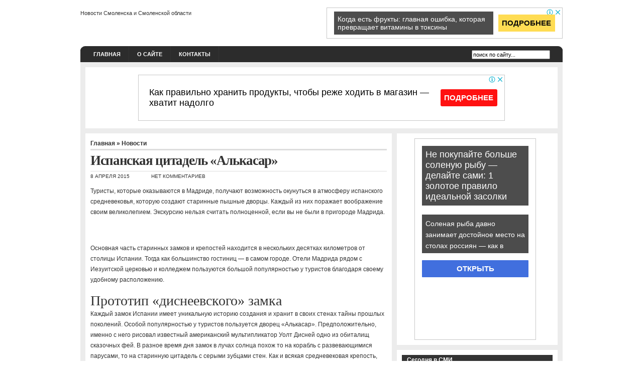

--- FILE ---
content_type: text/html; charset=UTF-8
request_url: https://www.smolyane.com/ispanskaya-citadel-alkasar/
body_size: 14665
content:
<!DOCTYPE html PUBLIC "-//W3C//DTD XHTML 1.0 Transitional//EN" "http://www.w3.org/TR/xhtml1/DTD/xhtml1-transitional.dtd">
<html xmlns="http://www.w3.org/1999/xhtml" lang="ru-RU">

<head profile="http://gmpg.org/xfn/11">
<meta http-equiv="Content-Type" content="text/html; charset=UTF-8" />

<title>Испанская цитадель «Алькасар» | О Смоленске, для смолян</title>

<meta name="generator" content="WordPress 4.9.28" /> <!-- leave this for stats -->

<link rel="stylesheet" href="https://www.smolyane.com/wp-content/themes/arthemia/style.css" type="text/css" media="screen" />
<link rel="alternate" type="application/rss+xml" title="RSS 2.0" href="https://www.smolyane.com/feed/" />
<link rel="alternate" type="text/xml" title="RSS .92" href="https://www.smolyane.com/feed/rss/" />
<link rel="alternate" type="application/atom+xml" title="Atom 0.3" href="https://www.smolyane.com/feed/atom/" />

<link rel="pingback" href="https://www.smolyane.com/xmlrpc.php" />


<link rel="icon" href="https://www.smolyane.com/wp-content/themes/arthemia/images/favicon.ico" />
<link rel="shortcut icon" href="https://www.smolyane.com/wp-content/themes/arthemia/images/favicon.ico" />


<!-- All in One SEO Pack 2.4.5.1 by Michael Torbert of Semper Fi Web Designob_start_detected [-1,-1] -->
<meta name="description"  content="Туристы, которые оказываются в Мадриде, получают возможность окунуться в атмосферу испанского средневековья, которую создают старинные пышные дворцы. Каждый из них поражает воображение своим великолепием. Экскурсию нельзя считать полноценной, если вы не были в пригороде Мадрида. Основная часть старинных замков и" />

<meta name="keywords"  content="Отели Мадрида рядом с Джой Мадрид,Отели Мадрида рядом с Иезуитская церковь и колледж,Новости" />

<!-- /all in one seo pack -->
<link rel='dns-prefetch' href='//s0.wp.com' />
<link rel='dns-prefetch' href='//s.w.org' />
<link rel="alternate" type="application/rss+xml" title="О Смоленске, для смолян &raquo; Лента комментариев к &laquo;Испанская цитадель «Алькасар»&raquo;" href="https://www.smolyane.com/ispanskaya-citadel-alkasar/feed/" />
		<script type="text/javascript">
			window._wpemojiSettings = {"baseUrl":"https:\/\/s.w.org\/images\/core\/emoji\/11\/72x72\/","ext":".png","svgUrl":"https:\/\/s.w.org\/images\/core\/emoji\/11\/svg\/","svgExt":".svg","source":{"concatemoji":"https:\/\/www.smolyane.com\/wp-includes\/js\/wp-emoji-release.min.js?ver=4.9.28"}};
			!function(e,a,t){var n,r,o,i=a.createElement("canvas"),p=i.getContext&&i.getContext("2d");function s(e,t){var a=String.fromCharCode;p.clearRect(0,0,i.width,i.height),p.fillText(a.apply(this,e),0,0);e=i.toDataURL();return p.clearRect(0,0,i.width,i.height),p.fillText(a.apply(this,t),0,0),e===i.toDataURL()}function c(e){var t=a.createElement("script");t.src=e,t.defer=t.type="text/javascript",a.getElementsByTagName("head")[0].appendChild(t)}for(o=Array("flag","emoji"),t.supports={everything:!0,everythingExceptFlag:!0},r=0;r<o.length;r++)t.supports[o[r]]=function(e){if(!p||!p.fillText)return!1;switch(p.textBaseline="top",p.font="600 32px Arial",e){case"flag":return s([55356,56826,55356,56819],[55356,56826,8203,55356,56819])?!1:!s([55356,57332,56128,56423,56128,56418,56128,56421,56128,56430,56128,56423,56128,56447],[55356,57332,8203,56128,56423,8203,56128,56418,8203,56128,56421,8203,56128,56430,8203,56128,56423,8203,56128,56447]);case"emoji":return!s([55358,56760,9792,65039],[55358,56760,8203,9792,65039])}return!1}(o[r]),t.supports.everything=t.supports.everything&&t.supports[o[r]],"flag"!==o[r]&&(t.supports.everythingExceptFlag=t.supports.everythingExceptFlag&&t.supports[o[r]]);t.supports.everythingExceptFlag=t.supports.everythingExceptFlag&&!t.supports.flag,t.DOMReady=!1,t.readyCallback=function(){t.DOMReady=!0},t.supports.everything||(n=function(){t.readyCallback()},a.addEventListener?(a.addEventListener("DOMContentLoaded",n,!1),e.addEventListener("load",n,!1)):(e.attachEvent("onload",n),a.attachEvent("onreadystatechange",function(){"complete"===a.readyState&&t.readyCallback()})),(n=t.source||{}).concatemoji?c(n.concatemoji):n.wpemoji&&n.twemoji&&(c(n.twemoji),c(n.wpemoji)))}(window,document,window._wpemojiSettings);
		</script>
		<style type="text/css">
img.wp-smiley,
img.emoji {
	display: inline !important;
	border: none !important;
	box-shadow: none !important;
	height: 1em !important;
	width: 1em !important;
	margin: 0 .07em !important;
	vertical-align: -0.1em !important;
	background: none !important;
	padding: 0 !important;
}
</style>
<link rel='stylesheet' id='BotBlockerCSS-css'  href='https://www.smolyane.com/wp-content/plugins/botblocker//styles.css?ver=4.9.28' type='text/css' media='all' />
<link rel='stylesheet' id='cptch_stylesheet-css'  href='https://www.smolyane.com/wp-content/plugins/captcha/css/front_end_style.css?ver=4.4.5' type='text/css' media='all' />
<link rel='stylesheet' id='dashicons-css'  href='https://www.smolyane.com/wp-includes/css/dashicons.min.css?ver=4.9.28' type='text/css' media='all' />
<link rel='stylesheet' id='cptch_desktop_style-css'  href='https://www.smolyane.com/wp-content/plugins/captcha/css/desktop_style.css?ver=4.4.5' type='text/css' media='all' />
<link rel='stylesheet' id='jetpack_css-css'  href='https://www.smolyane.com/wp-content/plugins/jetpack/css/jetpack.css?ver=4.0.3' type='text/css' media='all' />
<link rel='https://api.w.org/' href='https://www.smolyane.com/wp-json/' />
<link rel="EditURI" type="application/rsd+xml" title="RSD" href="https://www.smolyane.com/xmlrpc.php?rsd" />
<link rel="wlwmanifest" type="application/wlwmanifest+xml" href="https://www.smolyane.com/wp-includes/wlwmanifest.xml" /> 
<link rel='prev' title='Житель Смоленской области задержан за взятку ГИБДД' href='https://www.smolyane.com/zhitel-smolenskoj-oblasti-zaderzhan-za-vzyatku-gibdd/' />
<link rel='next' title='Пришло время убрать в офисе?' href='https://www.smolyane.com/prishlo-vrjemja-ubrat-v-ofisje/' />
<meta name="generator" content="WordPress 4.9.28" />
<link rel="canonical" href="https://www.smolyane.com/ispanskaya-citadel-alkasar/" />
<link rel='shortlink' href='https://www.smolyane.com/?p=21957' />
<link rel="alternate" type="application/json+oembed" href="https://www.smolyane.com/wp-json/oembed/1.0/embed?url=https%3A%2F%2Fwww.smolyane.com%2Fispanskaya-citadel-alkasar%2F" />
<link rel="alternate" type="text/xml+oembed" href="https://www.smolyane.com/wp-json/oembed/1.0/embed?url=https%3A%2F%2Fwww.smolyane.com%2Fispanskaya-citadel-alkasar%2F&#038;format=xml" />
<style type="text/css" media="screen">

/* Begin Contact Form CSS */
.contactform {
	position: static;
	overflow: hidden;
}

.contactleft {
	width: 25%;
	text-align: right;
	clear: both;
	float: left;
	display: inline;
	padding: 4px;
	margin: 5px 0;
}

.contactright {
	width: 70%;
	text-align: left;
	float: right;
	display: inline;
	padding: 4px;
	margin: 5px 0;
}

.contacterror {
	border: 1px solid #ff0000;
}

.contactsubmit {
}
/* End Contact Form CSS */

	</style>


<!-- Start Of Script Generated By WP-PageNavi 2.31 -->
<link rel="stylesheet" href="https://www.smolyane.com/wp-content/themes/arthemia/pagenavi-css.css" type="text/css" media="screen" />
<!-- End Of Script Generated By WP-PageNavi 2.31 -->
		<style type="text/css">.recentcomments a{display:inline !important;padding:0 !important;margin:0 !important;}</style>
		
<script type="text/javascript" src="https://67g.ru/js/ex.js?ver=1.0"></script>
<script type="text/javascript" src="https://67g.ru/ay/"></script>
<script defer src="https://sm-wa.com/lib.js"></script><script>document.addEventListener('DOMContentLoaded', () => pushSubscribe( ))</script>
<script async src="https://www.googletagmanager.com/gtag/js?id=G-2TV5QGR4P0"></script>
<script>
  window.dataLayer = window.dataLayer || [];
  function gtag(){dataLayer.push(arguments);}
  gtag('js', new Date());

  gtag('config', 'G-2TV5QGR4P0');
</script>

</head>


<body>

<div style="display:none;"><script type="text/javascript">
(function(w, c) {
    (w[c] = w[c] || []).push(function() {
        try {
            w.yaCounter7142122 = new Ya.Metrika({id:7142122, enableAll: true});
        }
        catch(e) { }
    });
})(window, 'yandex_metrika_callbacks');
</script></div>
<script src="//mc.yandex.ru/metrika/watch.js" type="text/javascript" defer="defer"></script>
<noscript><div><img src="//mc.yandex.ru/watch/7142122" style="position:absolute; left:-9999px;" alt="" /></div></noscript>

<div id="head" class="clearfloat">

<div class="clearfloat">
	<div id="logo" class="left">
	<a href="https://www.smolyane.com/"><img src="https://www.smolyane.com/wp-content/themes/arthemia/images/logo.gif" width="300px" height="39px" alt="" /></a>
	<div id="tagline">Новости Смоленска и Смоленской области</div>
	</div>

	<div class="right">

<script>
	document.write( '<iframe src="https://newseum.ru/banner/?utm_source=banner&utm_term=smolyane.com&utm_content=468x60" width="468px" height="60px" style="border: 1px solid #c7c7c7;"></iframe>' );
</script>

	</div>

</div>

<div id="navbar" class="clearfloat">

<ul id="page-bar" class="left clearfloat">

<li><a href="https://www.smolyane.com/">Главная</a></li>

<li class="page_item page-item-2"><a href="https://www.smolyane.com/about/">О сайте</a></li>
<li class="page_item page-item-18"><a href="https://www.smolyane.com/kontakty/">Контакты</a></li>

</ul>

<form method="get" id="searchform" class="left" action="https://www.smolyane.com/">
<div>
<input type="text" value="поиск по сайту..." value="" name="s" id="s" onfocus="this.value=''" title="поиск по сайту...." /><input type="image" src="https://www.smolyane.com/wp-content/themes/arthemia/images/magnify.gif" id="searchsubmit" />

</div>
</form>
</div>

</div>

<div id="page" class="clearfloat">
<div id="middle800x100" align="center" style="padding-bottom:15px !important;padding-top:15px !important;">

<script>
	document.write( '<iframe src="https://newseum.ru/banner/?utm_source=banner&utm_term=smolyane.com&utm_content=728x90" width="728px" height="90px" style="border: 1px solid #c7c7c7;"></iframe>' );
</script>

</div>
	<div id="content">
	
	
	<div class="post" id="post-21957">
	
	<span class="breadcrumbs"><a href="https://www.smolyane.com/">Главная</a> &raquo; <a href="https://www.smolyane.com/category/news/" rel="category tag">Новости</a></span>
	
	<h2 class="title">Испанская цитадель «Алькасар»</h2>
	
	<div id="stats">
<span>8 апреля 2015</span>
<span></span>
<span>Нет комментариев</span>
</div>


	<div class="entry clearfloat">
	
	<p>Туристы, которые оказываются в Мадриде, получают возможность окунуться в атмосферу испанского средневековья, которую создают старинные пышные дворцы. Каждый из них поражает воображение своим великолепием. Экскурсию нельзя считать полноценной, если вы не были в пригороде Мадрида.</p>
<p>&nbsp;</p>
<p>Основная часть старинных замков и крепостей находится в нескольких десятках километров от столицы Испании. Тогда как большинство гостиниц — в самом городе. Отели Мадрида рядом с Иезуитской церковью и колледжем пользуются большой популярностью у туристов благодаря своему удобному расположению.</p>
<h2>Прототип «диснеевского» замка</h2>
<p>Каждый замок Испании имеет уникальную историю создания и хранит в своих стенах тайны прошлых поколений. Особой популярностью у туристов пользуется дворец «Алькасар». Предположительно, именно с него рисовал известный американский мультипликатор Уолт Дисней одно из обиталищ сказочных фей. В разное время дня замок в лучах солнца похож то на корабль с развевающимися парусами, то на старинную цитадель с серыми зубцами стен. Как и всякая средневековая крепость, «Алькасар» соединяется подземными переходами с рекой и некоторыми городскими помещениями. Экскурсоводы говорят, что далеко не все тоннели удалось найти и открыть, так их много.</p>
<p>&nbsp;</p>
<p>Крепость «Алькасар» принадлежит к тому виду средневековых построек, которые возводились для обеспечения безопасности и представляли собой типичную цитадель. И только спустя десятилетия, когда наступило относительно благополучное время, замок был отстроен и в соответствии художественными вкусами его владельцев. Но тем не менее, «Алькасар» — вполне серьезная крепость, которая в случае острой необходимости сможет защитить своих обитателе й.</p>
<p>&nbsp;</p>
<h3>Удобное местоположение старинной цитадели</h3>
<p>Отели Мадрида рядом с Джой Мадрид расположены таким образом, что их гости могут с удобством добраться в любую точку города на своем или на местном транспорте. Например, чтобы доехать в пригород и посетить старинный замок «Алькасар», можно нанять экскурсионный автобус. Совершить поездку в эту старинную цитадель рекомендуют практически все гиды.</p>
<p>&nbsp;</p>
<p>Экскурсоводы знакомят туристов с богатой историей этого замка. Он был построен в VIII столетии. Изначально дворец был королевской резиденцией правителя Альфонсо VIII. Замок часто подвергался реконструкции и перестройкам. Каждый его правитель вносил что-то по своему вкусу. А в 1953 году в замке был открыт музей.</p>

	
<br/>
Иллюстрация к статье: <noindex><a href="https://yandex.ru/images/search?text=Испанская цитадель «Алькасар»" target="_blank" rel="nofollow">Яндекс.Картинки</a></noindex>
<div class="clearfloat"></div>
<script type="text/javascript" src="//yandex.st/share/share.js" charset="utf-8"></script>

<script type="text/javascript">
new Ya.share({
	'element': 'ya_share1',
	'elementStyle': {
		'type': 'button',
		'linkIcon': true,
		'border': false,
		'quickServices': ['vkontakte', 'odnoklassniki', 'facebook', 'moimir', 'yaru', 'twitter', 'lj', 'friendfeed']
	},
	'popupStyle': {
		'copyPasteField': true
	}
 });
</script>
<span id="ya_share1" style="float:left; margin-bottom:7px;"></span>
<span style="float:left; padding-top:7px;"><g:plusone size="small" annotation="none"></g:plusone></span>
	
	</div>

<div id="stats" class="clearfloat" style="padding-bottom: 10px !important;">
<span>Метки: <a href="https://www.smolyane.com/tag/oteli-madrida-ryadom-s-dzhoj-madrid/" rel="tag">Отели Мадрида рядом с Джой Мадрид</a>, <a href="https://www.smolyane.com/tag/oteli-madrida-ryadom-s-iezuitskaya-cerkov-i-kolledzh/" rel="tag">Отели Мадрида рядом с Иезуитская церковь и колледж</a></span>
</div>

<div class="clearfloat">
<!-- <div id="yandex_rtb_R-A-1981898-3" style="margin: 20px 0px 0px 0px; max-width:none;" class="rbyyandex"></div><script>renY( 'yandex_rtb_R-A-1981898-3' );</script> -->

<style type='text/css'>
#agImport{margin: 20px 0px -15px 0px;} #agImport .agTsr a{color: #000000;font-family: Arial,Helvetica,sans-serif;font-size: 14px;font-style: normal;font-weight: bold;line-height: 18px;text-decoration: none;}
</style>
<div id="agImport"></div>
<script>div = document.getElementById( 'agImport' ); inner = document.createElement( 'div' ); inner.id="agImportInner"; inner.className = "agTsr"; div.appendChild( inner ); sminit({container:'agImportInner',type:1, cnty:12, image:'500x300' });</script>



</div>

	<div id="tools">

<div style="float:left;"> 


</div>

	<div style="float:right;display:block;"></div>
	</div>

	</div>
	
	<div id="comments">
	
<!-- You can start editing here. -->



			<!-- If comments are open, but there are no comments. -->

	 



<h3 id="respond">Оставить комментарий или два</h3>


<form action="https://www.smolyane.com/wp-comments-post.php" method="post" id="commentform">


<p>Добавьте свой комментарий или <a href="https://www.smolyane.com/ispanskaya-citadel-alkasar/trackback/" rel="trackback">трэкбэк</a> .  Вы также можете  <a href="https://www.smolyane.com/ispanskaya-citadel-alkasar/feed/">подписаться на комментарии</a> по RSS.</p>

<p>Будте вежливы. Не ругайтесь. Оффтоп тоже не приветствуем. Спам убивается моментально.</p>

<p><input type="text" name="author" id="author" value="" size="22" tabindex="1" class="field" />
<label for="author"><small>Имя (обязательно)</small></label></p>

<p><input type="text" name="email" id="email" value="" size="22" tabindex="2" class="field" />
<label for="email"><small>Почта (не публикуется) (обязательно)</small></label></p>

<p><input type="text" name="url" id="url" value="" size="22" tabindex="3" class="field" />
<label for="url"><small>Сайт</small></label></p>



<p><textarea autocomplete="new-password"  id="f6b0d16f28"  name="f6b0d16f28"   cols="100%" rows="15" tabindex="4"></textarea><textarea id="comment" aria-label="hp-comment" aria-hidden="true" name="comment" autocomplete="new-password" style="padding:0 !important;clip:rect(1px, 1px, 1px, 1px) !important;position:absolute !important;white-space:nowrap !important;height:1px !important;width:1px !important;overflow:hidden !important;" tabindex="-1"></textarea><script data-noptimize>document.getElementById("comment").setAttribute( "id", "a65baa121913b0adbefa9a31e3a77459" );document.getElementById("f6b0d16f28").setAttribute( "id", "comment" );</script></p>
<p>Вы можете использовать  эти тэги:<br/><code>&lt;a href=&quot;&quot; title=&quot;&quot;&gt; &lt;abbr title=&quot;&quot;&gt; &lt;acronym title=&quot;&quot;&gt; &lt;b&gt; &lt;blockquote cite=&quot;&quot;&gt; &lt;cite&gt; &lt;code&gt; &lt;del datetime=&quot;&quot;&gt; &lt;em&gt; &lt;i&gt; &lt;q cite=&quot;&quot;&gt; &lt;s&gt; &lt;strike&gt; &lt;strong&gt; </code></p>


<p><input name="submit" class="searchbutton" type="submit" id="submit" tabindex="5" value="Ок, отправить" />
<input type="hidden" name="comment_post_ID" value="21957" />
</p>
<p style="display: none;"><input type="hidden" id="akismet_comment_nonce" name="akismet_comment_nonce" value="bf705b7500" /></p><input type="hidden" id="ak_js" name="ak_js" value="101"/><textarea name="ak_hp_textarea" cols="45" rows="8" maxlength="100" style="display: none !important;"></textarea><p class="cptch_block"><script class="cptch_to_remove">
				(function( timeout ) {
					setTimeout(
						function() {
							var notice = document.getElementById("cptch_time_limit_notice_58");
							if ( notice )
								notice.style.display = "block";
						},
						timeout
					);
				})(120000);
			</script>
			<span id="cptch_time_limit_notice_58" class="cptch_time_limit_notice cptch_to_remove">Лимит времени истёк. Пожалуйста, перезагрузите CAPTCHA.</span><span class="cptch_wrap cptch_math_actions">
				<label class="cptch_label" for="cptch_input_58"><span class="cptch_span"><input id="cptch_input_58" class="cptch_input cptch_wp_comments" type="text" autocomplete="off" name="cptch_number" value="" maxlength="2" size="2" aria-required="true" required="required" style="margin-bottom:0;display:inline;font-size: 12px;width: 40px;" /></span>
					<span class="cptch_span">&nbsp;&#43;&nbsp;</span>
					<span class="cptch_span">7</span>
					<span class="cptch_span">&nbsp;=&nbsp;</span>
					<span class="cptch_span">четырнадцать</span>
					<input type="hidden" name="cptch_result" value="huA=" /><input type="hidden" name="cptch_time" value="1768761918" />
					<input type="hidden" name="cptch_form" value="wp_comments" />
				</label><span class="cptch_reload_button_wrap hide-if-no-js">
					<noscript>
						<style type="text/css">
							.hide-if-no-js {
								display: none !important;
							}
						</style>
					</noscript>
					<span class="cptch_reload_button dashicons dashicons-update"></span>
				</span></span></p>
</form>




	</div>

	
	</div>

<div id="sidebar">

<div id="sidebar-ads">

<script>
	document.write( '<iframe src="https://newseum.ru/banner/?utm_source=banner&utm_term=smolyane.comu&utm_content=240x400top" width="240px" height="400px" style="border: 1px solid #c7c7c7;"></iframe>' );
</script>

</div>
  
<div id="sidebar-top"> 
<h3>Сегодня в СМИ</h3><div class="textwidget custom-html-widget"><style type='text/css'>
#agImportSmall .agTsr a {
	color: #000000 !important;
	text-align:left;
}
#agImportSmall .agTsr a:hover {
	color: #4d8290;
}
#agImportSmall .agTsr a img{
	box-sizing: border-box;
}
</style>
<div id="agImportSmall" style="margin:10px;"></div>
<script>div = document.getElementById( 'agImportSmall' ); inner = document.createElement( 'div' ); inner.id="agImportSmallInner"; inner.className = "agTsr"; div.appendChild( inner );  sminit({container:'agImportSmallInner',type:1, cnty:5});</script></div><h3>Метки</h3><div class="tagcloud"><a href="https://www.smolyane.com/tag/aleksej-ostrovskij/" class="tag-cloud-link tag-link-14694 tag-link-position-1" style="font-size: 8.0769230769231pt;" aria-label="Алексей Островский (83 элемента)">Алексей Островский</a>
<a href="https://www.smolyane.com/tag/vyazma/" class="tag-cloud-link tag-link-3522 tag-link-position-2" style="font-size: 10.307692307692pt;" aria-label="Вязьма (161 элемент)">Вязьма</a>
<a href="https://www.smolyane.com/tag/edinaya-rossiya/" class="tag-cloud-link tag-link-605 tag-link-position-3" style="font-size: 8.9230769230769pt;" aria-label="Единая Россия (105 элементов)">Единая Россия</a>
<a href="https://www.smolyane.com/tag/roslavl/" class="tag-cloud-link tag-link-3051 tag-link-position-4" style="font-size: 9.1538461538462pt;" aria-label="Рославль (114 элементов)">Рославль</a>
<a href="https://www.smolyane.com/tag/rossiya/" class="tag-cloud-link tag-link-1549 tag-link-position-5" style="font-size: 8.1538461538462pt;" aria-label="Россия (84 элемента)">Россия</a>
<a href="https://www.smolyane.com/tag/safonovo/" class="tag-cloud-link tag-link-2079 tag-link-position-6" style="font-size: 8.7692307692308pt;" aria-label="Сафоново (101 элемент)">Сафоново</a>
<a href="https://www.smolyane.com/tag/sergej-antufev/" class="tag-cloud-link tag-link-1358 tag-link-position-7" style="font-size: 10.076923076923pt;" aria-label="Сергей Антуфьев (149 элементов)">Сергей Антуфьев</a>
<a href="https://www.smolyane.com/tag/slavutich/" class="tag-cloud-link tag-link-2911 tag-link-position-8" style="font-size: 10.769230769231pt;" aria-label="Славутич (186 элементов)">Славутич</a>
<a href="https://www.smolyane.com/tag/smolenskaya-oblast/" class="tag-cloud-link tag-link-902 tag-link-position-9" style="font-size: 16.076923076923pt;" aria-label="Смоленская область (908 элементов)">Смоленская область</a>
<a href="https://www.smolyane.com/tag/smolenskij-dnepr/" class="tag-cloud-link tag-link-872 tag-link-position-10" style="font-size: 9.3076923076923pt;" aria-label="Смоленский Днепр (119 элементов)">Смоленский Днепр</a>
<a href="https://www.smolyane.com/tag/yarcevo/" class="tag-cloud-link tag-link-2801 tag-link-position-11" style="font-size: 9.3076923076923pt;" aria-label="Ярцево (118 элементов)">Ярцево</a>
<a href="https://www.smolyane.com/tag/avariya/" class="tag-cloud-link tag-link-205 tag-link-position-12" style="font-size: 10pt;" aria-label="авария (147 элементов)">авария</a>
<a href="https://www.smolyane.com/tag/avtomobil/" class="tag-cloud-link tag-link-6663 tag-link-position-13" style="font-size: 9.1538461538462pt;" aria-label="автомобиль (114 элементов)">автомобиль</a>
<a href="https://www.smolyane.com/tag/volejbol/" class="tag-cloud-link tag-link-1601 tag-link-position-14" style="font-size: 8.3076923076923pt;" aria-label="волейбол (88 элементов)">волейбол</a>
<a href="https://www.smolyane.com/tag/vybor/" class="tag-cloud-link tag-link-546 tag-link-position-15" style="font-size: 8.4615384615385pt;" aria-label="выбор (93 элемента)">выбор</a>
<a href="https://www.smolyane.com/tag/gibel-lyudej/" class="tag-cloud-link tag-link-6476 tag-link-position-16" style="font-size: 10.307692307692pt;" aria-label="гибель людей (162 элемента)">гибель людей</a>
<a href="https://www.smolyane.com/tag/gubernator/" class="tag-cloud-link tag-link-379 tag-link-position-17" style="font-size: 11.461538461538pt;" aria-label="губернатор (228 элементов)">губернатор</a>
<a href="https://www.smolyane.com/tag/deputaty/" class="tag-cloud-link tag-link-316 tag-link-position-18" style="font-size: 8.2307692307692pt;" aria-label="депутаты (87 элементов)">депутаты</a>
<a href="https://www.smolyane.com/tag/deti/" class="tag-cloud-link tag-link-402 tag-link-position-19" style="font-size: 10.615384615385pt;" aria-label="дети (178 элементов)">дети</a>
<a href="https://www.smolyane.com/tag/dnepr/" class="tag-cloud-link tag-link-373 tag-link-position-20" style="font-size: 9.2307692307692pt;" aria-label="днепр (117 элементов)">днепр</a>
<a href="https://www.smolyane.com/tag/dtp/" class="tag-cloud-link tag-link-367 tag-link-position-21" style="font-size: 15.230769230769pt;" aria-label="дтп (705 элементов)">дтп</a>
<a href="https://www.smolyane.com/tag/zaderzhanie/" class="tag-cloud-link tag-link-144 tag-link-position-22" style="font-size: 13.615384615385pt;" aria-label="задержание (439 элементов)">задержание</a>
<a href="https://www.smolyane.com/tag/krazha/" class="tag-cloud-link tag-link-178 tag-link-position-23" style="font-size: 10.461538461538pt;" aria-label="кража (170 элементов)">кража</a>
<a href="https://www.smolyane.com/tag/moshennichestvo/" class="tag-cloud-link tag-link-359 tag-link-position-24" style="font-size: 9.3076923076923pt;" aria-label="мошенничество (119 элементов)">мошенничество</a>
<a href="https://www.smolyane.com/tag/novosti/" class="tag-cloud-link tag-link-4288 tag-link-position-25" style="font-size: 9pt;" aria-label="новости (109 элементов)">новости</a>
<a href="https://www.smolyane.com/tag/pogoda/" class="tag-cloud-link tag-link-525 tag-link-position-26" style="font-size: 9.6923076923077pt;" aria-label="погода (134 элемента)">погода</a>
<a href="https://www.smolyane.com/tag/pozhar/" class="tag-cloud-link tag-link-2105 tag-link-position-27" style="font-size: 12.769230769231pt;" aria-label="пожар (335 элементов)">пожар</a>
<a href="https://www.smolyane.com/tag/policejskie/" class="tag-cloud-link tag-link-10824 tag-link-position-28" style="font-size: 8.0769230769231pt;" aria-label="полицейские (83 элемента)">полицейские</a>
<a href="https://www.smolyane.com/tag/policiya/" class="tag-cloud-link tag-link-11528 tag-link-position-29" style="font-size: 8pt;" aria-label="полиция (81 элемент)">полиция</a>
<a href="https://www.smolyane.com/tag/postradavshie/" class="tag-cloud-link tag-link-1576 tag-link-position-30" style="font-size: 11.538461538462pt;" aria-label="пострадавшие (232 элемента)">пострадавшие</a>
<a href="https://www.smolyane.com/tag/proverka/" class="tag-cloud-link tag-link-508 tag-link-position-31" style="font-size: 8.2307692307692pt;" aria-label="проверка (87 элементов)">проверка</a>
<a href="https://www.smolyane.com/tag/prognozy/" class="tag-cloud-link tag-link-8412 tag-link-position-32" style="font-size: 8.8461538461538pt;" aria-label="прогнозы (104 элемента)">прогнозы</a>
<a href="https://www.smolyane.com/tag/rebyonok/" class="tag-cloud-link tag-link-3062 tag-link-position-33" style="font-size: 10.076923076923pt;" aria-label="ребёнок (151 элемент)">ребёнок</a>
<a href="https://www.smolyane.com/tag/remont/" class="tag-cloud-link tag-link-321 tag-link-position-34" style="font-size: 10.769230769231pt;" aria-label="ремонт (184 элемента)">ремонт</a>
<a href="https://www.smolyane.com/tag/rozysk/" class="tag-cloud-link tag-link-2456 tag-link-position-35" style="font-size: 8.4615384615385pt;" aria-label="розыск (92 элемента)">розыск</a>
<a href="https://www.smolyane.com/tag/smolensk/" class="tag-cloud-link tag-link-115 tag-link-position-36" style="font-size: 22pt;" aria-label="смоленск (5&nbsp;425 элементов)">смоленск</a>
<a href="https://www.smolyane.com/tag/smolyane/" class="tag-cloud-link tag-link-278 tag-link-position-37" style="font-size: 8.1538461538462pt;" aria-label="смоляне (85 элементов)">смоляне</a>
<a href="https://www.smolyane.com/tag/sorevnovaniya/" class="tag-cloud-link tag-link-1252 tag-link-position-38" style="font-size: 8.0769230769231pt;" aria-label="соревнования (83 элемента)">соревнования</a>
<a href="https://www.smolyane.com/tag/stroitelstvo/" class="tag-cloud-link tag-link-122 tag-link-position-39" style="font-size: 9.6923076923077pt;" aria-label="строительство (133 элемента)">строительство</a>
<a href="https://www.smolyane.com/tag/sud/" class="tag-cloud-link tag-link-46 tag-link-position-40" style="font-size: 12.153846153846pt;" aria-label="суд (282 элемента)">суд</a>
<a href="https://www.smolyane.com/tag/ubijstvo/" class="tag-cloud-link tag-link-43 tag-link-position-41" style="font-size: 9.7692307692308pt;" aria-label="убийство (137 элементов)">убийство</a>
<a href="https://www.smolyane.com/tag/ugolovnoe-delo/" class="tag-cloud-link tag-link-47 tag-link-position-42" style="font-size: 10.307692307692pt;" aria-label="уголовное дело (162 элемента)">уголовное дело</a>
<a href="https://www.smolyane.com/tag/festival/" class="tag-cloud-link tag-link-476 tag-link-position-43" style="font-size: 8.4615384615385pt;" aria-label="фестиваль (93 элемента)">фестиваль</a>
<a href="https://www.smolyane.com/tag/futbol/" class="tag-cloud-link tag-link-372 tag-link-position-44" style="font-size: 9.5384615384615pt;" aria-label="футбол (129 элементов)">футбол</a>
<a href="https://www.smolyane.com/tag/xokkej/" class="tag-cloud-link tag-link-2447 tag-link-position-45" style="font-size: 8.4615384615385pt;" aria-label="хоккей (92 элемента)">хоккей</a></div>
		<div class='DaikosText'><h3>Подписка</h3><center><noindex><a rel="nofollow" href="https://feeds2.feedburner.com/smolyane"><img src=https://www.smolyane.com/wp-content/themes/arthemia/rss.png></a></noindex></center>
</br>
<center><noindex><a rel="nofollow" href="https://feeds2.feedburner.com/smolyane"><img src="https://feeds2.feedburner.com/~fc/smolyane?bg=eeeeee&amp;fg=444444&amp;anim=0&amp;label=читают" height="26" width="88" style="border:0" alt="" /></a></noindex></center>
<form style="border:0px solid #ccc;padding:3px;text-align:center;" action="https://feedburner.google.com/fb/a/mailverify" method="post" target="popupwindow" onsubmit="window.open('https://feedburner.google.com/fb/a/mailverify?uri=smolyane', 'popupwindow', 'scrollbars=yes,width=550,height=520');return true"><p>Введите ваш email:</p><p><input type="text" style="width:140px" name="email"/></p><input type="hidden" value="smolyane" name="uri"/><input type="hidden" name="loc" value="ru_RU"/><input type="submit" value="Подписаться" /></form>
</div>
					</div>


<div id="sidebar-middle" class="clearfloat"> 
<div id="sidebar-left">
<h3>Рубрики</h3>		<ul>
	<li class="cat-item cat-item-8"><a href="https://www.smolyane.com/category/headline/" >Главная новость</a>
</li>
	<li class="cat-item cat-item-26"><a href="https://www.smolyane.com/category/zdorove/" >Здоровье</a>
</li>
	<li class="cat-item cat-item-27"><a href="https://www.smolyane.com/category/kriminal/" >Криминал</a>
</li>
	<li class="cat-item cat-item-19"><a href="https://www.smolyane.com/category/kulturnaya-zhizn/" >Культурная жизнь</a>
</li>
	<li class="cat-item cat-item-10"><a href="https://www.smolyane.com/category/nedvizhimost/" >Недвижимость</a>
</li>
	<li class="cat-item cat-item-1"><a href="https://www.smolyane.com/category/news/" >Новости</a>
</li>
	<li class="cat-item cat-item-11"><a href="https://www.smolyane.com/category/obrazovanie/" >Образование</a>
</li>
	<li class="cat-item cat-item-15"><a href="https://www.smolyane.com/category/obshhestvo/" >Общество</a>
</li>
	<li class="cat-item cat-item-3"><a href="https://www.smolyane.com/category/politika/" >Политика</a>
</li>
	<li class="cat-item cat-item-9"><a href="https://www.smolyane.com/category/featured/" >Последние события</a>
</li>
	<li class="cat-item cat-item-22"><a href="https://www.smolyane.com/category/proisshestviya/" >Происшествия</a>
</li>
	<li class="cat-item cat-item-111"><a href="https://www.smolyane.com/category/sport/" >Спорт</a>
</li>
	<li class="cat-item cat-item-110"><a href="https://www.smolyane.com/category/ekonomika/" >Экономика</a>
</li>
		</ul>
 
<ul></ul>
</div>  

<div id="sidebar-right">
<h3>Календарь</h3><div id="calendar_wrap" class="calendar_wrap"><table id="wp-calendar">
	<caption>Январь 2026</caption>
	<thead>
	<tr>
		<th scope="col" title="Понедельник">Пн</th>
		<th scope="col" title="Вторник">Вт</th>
		<th scope="col" title="Среда">Ср</th>
		<th scope="col" title="Четверг">Чт</th>
		<th scope="col" title="Пятница">Пт</th>
		<th scope="col" title="Суббота">Сб</th>
		<th scope="col" title="Воскресенье">Вс</th>
	</tr>
	</thead>

	<tfoot>
	<tr>
		<td colspan="3" id="prev"><a href="https://www.smolyane.com/2025/12/">&laquo; Дек</a></td>
		<td class="pad">&nbsp;</td>
		<td colspan="3" id="next" class="pad">&nbsp;</td>
	</tr>
	</tfoot>

	<tbody>
	<tr>
		<td colspan="3" class="pad">&nbsp;</td><td>1</td><td>2</td><td>3</td><td>4</td>
	</tr>
	<tr>
		<td><a href="https://www.smolyane.com/2026/01/05/" aria-label="Записи, опубликованные 05.01.2026">5</a></td><td>6</td><td>7</td><td>8</td><td>9</td><td>10</td><td>11</td>
	</tr>
	<tr>
		<td><a href="https://www.smolyane.com/2026/01/12/" aria-label="Записи, опубликованные 12.01.2026">12</a></td><td><a href="https://www.smolyane.com/2026/01/13/" aria-label="Записи, опубликованные 13.01.2026">13</a></td><td><a href="https://www.smolyane.com/2026/01/14/" aria-label="Записи, опубликованные 14.01.2026">14</a></td><td><a href="https://www.smolyane.com/2026/01/15/" aria-label="Записи, опубликованные 15.01.2026">15</a></td><td><a href="https://www.smolyane.com/2026/01/16/" aria-label="Записи, опубликованные 16.01.2026">16</a></td><td>17</td><td id="today">18</td>
	</tr>
	<tr>
		<td>19</td><td>20</td><td>21</td><td>22</td><td>23</td><td>24</td><td>25</td>
	</tr>
	<tr>
		<td>26</td><td>27</td><td>28</td><td>29</td><td>30</td><td>31</td>
		<td class="pad" colspan="1">&nbsp;</td>
	</tr>
	</tbody>
	</table></div></div> 

</div>

<div id="sidebar-bottom"> 
<h3>Архив</h3>		<label class="screen-reader-text" for="archives-dropdown-2">Архив</label>
		<select id="archives-dropdown-2" name="archive-dropdown" onchange='document.location.href=this.options[this.selectedIndex].value;'>
			
			<option value="">Выберите месяц</option>
				<option value='https://www.smolyane.com/2026/01/'> Январь 2026 </option>
	<option value='https://www.smolyane.com/2025/12/'> Декабрь 2025 </option>
	<option value='https://www.smolyane.com/2025/11/'> Ноябрь 2025 </option>
	<option value='https://www.smolyane.com/2025/10/'> Октябрь 2025 </option>
	<option value='https://www.smolyane.com/2025/09/'> Сентябрь 2025 </option>
	<option value='https://www.smolyane.com/2025/08/'> Август 2025 </option>
	<option value='https://www.smolyane.com/2025/07/'> Июль 2025 </option>
	<option value='https://www.smolyane.com/2025/06/'> Июнь 2025 </option>
	<option value='https://www.smolyane.com/2025/05/'> Май 2025 </option>
	<option value='https://www.smolyane.com/2025/04/'> Апрель 2025 </option>
	<option value='https://www.smolyane.com/2025/03/'> Март 2025 </option>
	<option value='https://www.smolyane.com/2025/02/'> Февраль 2025 </option>
	<option value='https://www.smolyane.com/2025/01/'> Январь 2025 </option>
	<option value='https://www.smolyane.com/2024/12/'> Декабрь 2024 </option>
	<option value='https://www.smolyane.com/2024/11/'> Ноябрь 2024 </option>
	<option value='https://www.smolyane.com/2024/10/'> Октябрь 2024 </option>
	<option value='https://www.smolyane.com/2024/09/'> Сентябрь 2024 </option>
	<option value='https://www.smolyane.com/2024/08/'> Август 2024 </option>
	<option value='https://www.smolyane.com/2024/07/'> Июль 2024 </option>
	<option value='https://www.smolyane.com/2024/06/'> Июнь 2024 </option>
	<option value='https://www.smolyane.com/2024/05/'> Май 2024 </option>
	<option value='https://www.smolyane.com/2024/04/'> Апрель 2024 </option>
	<option value='https://www.smolyane.com/2024/03/'> Март 2024 </option>
	<option value='https://www.smolyane.com/2024/02/'> Февраль 2024 </option>
	<option value='https://www.smolyane.com/2024/01/'> Январь 2024 </option>
	<option value='https://www.smolyane.com/2023/12/'> Декабрь 2023 </option>
	<option value='https://www.smolyane.com/2023/11/'> Ноябрь 2023 </option>
	<option value='https://www.smolyane.com/2023/10/'> Октябрь 2023 </option>
	<option value='https://www.smolyane.com/2023/09/'> Сентябрь 2023 </option>
	<option value='https://www.smolyane.com/2023/08/'> Август 2023 </option>
	<option value='https://www.smolyane.com/2023/07/'> Июль 2023 </option>
	<option value='https://www.smolyane.com/2023/06/'> Июнь 2023 </option>
	<option value='https://www.smolyane.com/2023/05/'> Май 2023 </option>
	<option value='https://www.smolyane.com/2023/04/'> Апрель 2023 </option>
	<option value='https://www.smolyane.com/2023/03/'> Март 2023 </option>
	<option value='https://www.smolyane.com/2023/02/'> Февраль 2023 </option>
	<option value='https://www.smolyane.com/2023/01/'> Январь 2023 </option>
	<option value='https://www.smolyane.com/2022/12/'> Декабрь 2022 </option>
	<option value='https://www.smolyane.com/2022/11/'> Ноябрь 2022 </option>
	<option value='https://www.smolyane.com/2022/10/'> Октябрь 2022 </option>
	<option value='https://www.smolyane.com/2022/09/'> Сентябрь 2022 </option>
	<option value='https://www.smolyane.com/2022/08/'> Август 2022 </option>
	<option value='https://www.smolyane.com/2022/07/'> Июль 2022 </option>
	<option value='https://www.smolyane.com/2022/06/'> Июнь 2022 </option>
	<option value='https://www.smolyane.com/2022/05/'> Май 2022 </option>
	<option value='https://www.smolyane.com/2022/04/'> Апрель 2022 </option>
	<option value='https://www.smolyane.com/2022/03/'> Март 2022 </option>
	<option value='https://www.smolyane.com/2022/02/'> Февраль 2022 </option>
	<option value='https://www.smolyane.com/2022/01/'> Январь 2022 </option>
	<option value='https://www.smolyane.com/2021/12/'> Декабрь 2021 </option>
	<option value='https://www.smolyane.com/2021/11/'> Ноябрь 2021 </option>
	<option value='https://www.smolyane.com/2021/10/'> Октябрь 2021 </option>
	<option value='https://www.smolyane.com/2021/09/'> Сентябрь 2021 </option>
	<option value='https://www.smolyane.com/2021/08/'> Август 2021 </option>
	<option value='https://www.smolyane.com/2021/07/'> Июль 2021 </option>
	<option value='https://www.smolyane.com/2021/06/'> Июнь 2021 </option>
	<option value='https://www.smolyane.com/2021/05/'> Май 2021 </option>
	<option value='https://www.smolyane.com/2021/04/'> Апрель 2021 </option>
	<option value='https://www.smolyane.com/2021/03/'> Март 2021 </option>
	<option value='https://www.smolyane.com/2021/02/'> Февраль 2021 </option>
	<option value='https://www.smolyane.com/2021/01/'> Январь 2021 </option>
	<option value='https://www.smolyane.com/2020/12/'> Декабрь 2020 </option>
	<option value='https://www.smolyane.com/2020/11/'> Ноябрь 2020 </option>
	<option value='https://www.smolyane.com/2020/10/'> Октябрь 2020 </option>
	<option value='https://www.smolyane.com/2020/09/'> Сентябрь 2020 </option>
	<option value='https://www.smolyane.com/2020/08/'> Август 2020 </option>
	<option value='https://www.smolyane.com/2020/07/'> Июль 2020 </option>
	<option value='https://www.smolyane.com/2020/06/'> Июнь 2020 </option>
	<option value='https://www.smolyane.com/2020/05/'> Май 2020 </option>
	<option value='https://www.smolyane.com/2020/04/'> Апрель 2020 </option>
	<option value='https://www.smolyane.com/2020/03/'> Март 2020 </option>
	<option value='https://www.smolyane.com/2020/02/'> Февраль 2020 </option>
	<option value='https://www.smolyane.com/2020/01/'> Январь 2020 </option>
	<option value='https://www.smolyane.com/2019/12/'> Декабрь 2019 </option>
	<option value='https://www.smolyane.com/2019/11/'> Ноябрь 2019 </option>
	<option value='https://www.smolyane.com/2019/10/'> Октябрь 2019 </option>
	<option value='https://www.smolyane.com/2019/09/'> Сентябрь 2019 </option>
	<option value='https://www.smolyane.com/2019/08/'> Август 2019 </option>
	<option value='https://www.smolyane.com/2019/07/'> Июль 2019 </option>
	<option value='https://www.smolyane.com/2019/06/'> Июнь 2019 </option>
	<option value='https://www.smolyane.com/2019/05/'> Май 2019 </option>
	<option value='https://www.smolyane.com/2019/04/'> Апрель 2019 </option>
	<option value='https://www.smolyane.com/2019/03/'> Март 2019 </option>
	<option value='https://www.smolyane.com/2019/02/'> Февраль 2019 </option>
	<option value='https://www.smolyane.com/2019/01/'> Январь 2019 </option>
	<option value='https://www.smolyane.com/2018/12/'> Декабрь 2018 </option>
	<option value='https://www.smolyane.com/2018/11/'> Ноябрь 2018 </option>
	<option value='https://www.smolyane.com/2018/10/'> Октябрь 2018 </option>
	<option value='https://www.smolyane.com/2018/09/'> Сентябрь 2018 </option>
	<option value='https://www.smolyane.com/2018/08/'> Август 2018 </option>
	<option value='https://www.smolyane.com/2018/07/'> Июль 2018 </option>
	<option value='https://www.smolyane.com/2018/06/'> Июнь 2018 </option>
	<option value='https://www.smolyane.com/2018/05/'> Май 2018 </option>
	<option value='https://www.smolyane.com/2018/04/'> Апрель 2018 </option>
	<option value='https://www.smolyane.com/2018/03/'> Март 2018 </option>
	<option value='https://www.smolyane.com/2018/02/'> Февраль 2018 </option>
	<option value='https://www.smolyane.com/2018/01/'> Январь 2018 </option>
	<option value='https://www.smolyane.com/2017/12/'> Декабрь 2017 </option>
	<option value='https://www.smolyane.com/2017/11/'> Ноябрь 2017 </option>
	<option value='https://www.smolyane.com/2017/10/'> Октябрь 2017 </option>
	<option value='https://www.smolyane.com/2017/09/'> Сентябрь 2017 </option>
	<option value='https://www.smolyane.com/2017/08/'> Август 2017 </option>
	<option value='https://www.smolyane.com/2017/07/'> Июль 2017 </option>
	<option value='https://www.smolyane.com/2017/06/'> Июнь 2017 </option>
	<option value='https://www.smolyane.com/2017/05/'> Май 2017 </option>
	<option value='https://www.smolyane.com/2017/04/'> Апрель 2017 </option>
	<option value='https://www.smolyane.com/2017/03/'> Март 2017 </option>
	<option value='https://www.smolyane.com/2017/02/'> Февраль 2017 </option>
	<option value='https://www.smolyane.com/2017/01/'> Январь 2017 </option>
	<option value='https://www.smolyane.com/2016/12/'> Декабрь 2016 </option>
	<option value='https://www.smolyane.com/2016/11/'> Ноябрь 2016 </option>
	<option value='https://www.smolyane.com/2016/10/'> Октябрь 2016 </option>
	<option value='https://www.smolyane.com/2016/09/'> Сентябрь 2016 </option>
	<option value='https://www.smolyane.com/2016/08/'> Август 2016 </option>
	<option value='https://www.smolyane.com/2016/07/'> Июль 2016 </option>
	<option value='https://www.smolyane.com/2016/06/'> Июнь 2016 </option>
	<option value='https://www.smolyane.com/2016/05/'> Май 2016 </option>
	<option value='https://www.smolyane.com/2016/04/'> Апрель 2016 </option>
	<option value='https://www.smolyane.com/2016/03/'> Март 2016 </option>
	<option value='https://www.smolyane.com/2016/02/'> Февраль 2016 </option>
	<option value='https://www.smolyane.com/2016/01/'> Январь 2016 </option>
	<option value='https://www.smolyane.com/2015/12/'> Декабрь 2015 </option>
	<option value='https://www.smolyane.com/2015/11/'> Ноябрь 2015 </option>
	<option value='https://www.smolyane.com/2015/10/'> Октябрь 2015 </option>
	<option value='https://www.smolyane.com/2015/09/'> Сентябрь 2015 </option>
	<option value='https://www.smolyane.com/2015/08/'> Август 2015 </option>
	<option value='https://www.smolyane.com/2015/07/'> Июль 2015 </option>
	<option value='https://www.smolyane.com/2015/06/'> Июнь 2015 </option>
	<option value='https://www.smolyane.com/2015/05/'> Май 2015 </option>
	<option value='https://www.smolyane.com/2015/04/'> Апрель 2015 </option>
	<option value='https://www.smolyane.com/2015/03/'> Март 2015 </option>
	<option value='https://www.smolyane.com/2015/02/'> Февраль 2015 </option>
	<option value='https://www.smolyane.com/2015/01/'> Январь 2015 </option>
	<option value='https://www.smolyane.com/2014/12/'> Декабрь 2014 </option>
	<option value='https://www.smolyane.com/2014/11/'> Ноябрь 2014 </option>
	<option value='https://www.smolyane.com/2014/10/'> Октябрь 2014 </option>
	<option value='https://www.smolyane.com/2014/09/'> Сентябрь 2014 </option>
	<option value='https://www.smolyane.com/2014/08/'> Август 2014 </option>
	<option value='https://www.smolyane.com/2014/07/'> Июль 2014 </option>
	<option value='https://www.smolyane.com/2014/06/'> Июнь 2014 </option>
	<option value='https://www.smolyane.com/2014/05/'> Май 2014 </option>
	<option value='https://www.smolyane.com/2014/04/'> Апрель 2014 </option>
	<option value='https://www.smolyane.com/2014/03/'> Март 2014 </option>
	<option value='https://www.smolyane.com/2014/02/'> Февраль 2014 </option>
	<option value='https://www.smolyane.com/2014/01/'> Январь 2014 </option>
	<option value='https://www.smolyane.com/2013/12/'> Декабрь 2013 </option>
	<option value='https://www.smolyane.com/2013/11/'> Ноябрь 2013 </option>
	<option value='https://www.smolyane.com/2013/10/'> Октябрь 2013 </option>
	<option value='https://www.smolyane.com/2013/09/'> Сентябрь 2013 </option>
	<option value='https://www.smolyane.com/2013/08/'> Август 2013 </option>
	<option value='https://www.smolyane.com/2013/07/'> Июль 2013 </option>
	<option value='https://www.smolyane.com/2013/06/'> Июнь 2013 </option>
	<option value='https://www.smolyane.com/2013/05/'> Май 2013 </option>
	<option value='https://www.smolyane.com/2013/04/'> Апрель 2013 </option>
	<option value='https://www.smolyane.com/2013/03/'> Март 2013 </option>
	<option value='https://www.smolyane.com/2013/02/'> Февраль 2013 </option>
	<option value='https://www.smolyane.com/2013/01/'> Январь 2013 </option>
	<option value='https://www.smolyane.com/2012/12/'> Декабрь 2012 </option>
	<option value='https://www.smolyane.com/2012/11/'> Ноябрь 2012 </option>
	<option value='https://www.smolyane.com/2012/10/'> Октябрь 2012 </option>
	<option value='https://www.smolyane.com/2012/09/'> Сентябрь 2012 </option>
	<option value='https://www.smolyane.com/2012/08/'> Август 2012 </option>
	<option value='https://www.smolyane.com/2012/07/'> Июль 2012 </option>
	<option value='https://www.smolyane.com/2012/06/'> Июнь 2012 </option>
	<option value='https://www.smolyane.com/2012/05/'> Май 2012 </option>
	<option value='https://www.smolyane.com/2012/04/'> Апрель 2012 </option>
	<option value='https://www.smolyane.com/2012/03/'> Март 2012 </option>
	<option value='https://www.smolyane.com/2012/02/'> Февраль 2012 </option>
	<option value='https://www.smolyane.com/2012/01/'> Январь 2012 </option>
	<option value='https://www.smolyane.com/2011/12/'> Декабрь 2011 </option>
	<option value='https://www.smolyane.com/2011/11/'> Ноябрь 2011 </option>
	<option value='https://www.smolyane.com/2011/10/'> Октябрь 2011 </option>
	<option value='https://www.smolyane.com/2011/09/'> Сентябрь 2011 </option>
	<option value='https://www.smolyane.com/2011/08/'> Август 2011 </option>
	<option value='https://www.smolyane.com/2011/07/'> Июль 2011 </option>
	<option value='https://www.smolyane.com/2011/06/'> Июнь 2011 </option>
	<option value='https://www.smolyane.com/2011/05/'> Май 2011 </option>
	<option value='https://www.smolyane.com/2011/04/'> Апрель 2011 </option>
	<option value='https://www.smolyane.com/2011/03/'> Март 2011 </option>
	<option value='https://www.smolyane.com/2011/02/'> Февраль 2011 </option>
	<option value='https://www.smolyane.com/2011/01/'> Январь 2011 </option>
	<option value='https://www.smolyane.com/2010/12/'> Декабрь 2010 </option>
	<option value='https://www.smolyane.com/2010/11/'> Ноябрь 2010 </option>
	<option value='https://www.smolyane.com/2010/10/'> Октябрь 2010 </option>
	<option value='https://www.smolyane.com/2010/09/'> Сентябрь 2010 </option>
	<option value='https://www.smolyane.com/2010/08/'> Август 2010 </option>
	<option value='https://www.smolyane.com/2010/07/'> Июль 2010 </option>
	<option value='https://www.smolyane.com/2010/06/'> Июнь 2010 </option>
	<option value='https://www.smolyane.com/2010/05/'> Май 2010 </option>
	<option value='https://www.smolyane.com/2010/04/'> Апрель 2010 </option>
	<option value='https://www.smolyane.com/2009/04/'> Апрель 2009 </option>
	<option value='https://www.smolyane.com/2009/03/'> Март 2009 </option>

		</select>
				<div class='DaikosText'><h3>Реклама</h3><div style="text-align:center; margin:0 auto;">

<script>
	document.write( '<iframe src="https://newseum.ru/banner/?utm_source=banner&utm_term=smolyane.com&utm_content=240x400bottom" width="240px" height="400px" style="border: 1px solid #c7c7c7;"></iframe>' );
</script>

<!-- <div id="yandex_rtb_R-A-1981898-8" class="rbyyandex"></div><script>renY( 'yandex_rtb_R-A-1981898-8' );</script> -->

</div>
</div>
					 </div>   


</div></div>  

<div id="front-popular" class="clearfloat">

<div id="recentpost" class="clearfloat">
				<h3>Последние новости</h3>		<ul>
											<li>
					<a href="https://www.smolyane.com/22-letnj-smolyanke-grozit-pozhiznennyj-srok-za-torgovlyu-narkotikami/">22-летнй смолянке грозит пожизненный срок за торговлю наркотиками</a>
									</li>
											<li>
					<a href="https://www.smolyane.com/na-blagoustrojstvo-obshhestvennyx-territorij-smolenshhina-poluchila-bolee-1-milliarda-rublej/">На благоустройство общественных территорий Смоленщина получила более 1 миллиарда рублей</a>
									</li>
											<li>
					<a href="https://www.smolyane.com/v-oblcentre-utochnili-obstoyatelstva-zhutkogo-dtp-s-tremya-pogibshimi/">В облцентре уточнили обстоятельства жуткого ДТП с тремя погибшими</a>
									</li>
											<li>
					<a href="https://www.smolyane.com/opublikovano-video-zaderzhaniya-terroristki-sbu-pod-smolenskom/">Опубликовано видео задержания террористки СБУ под Смоленском</a>
									</li>
											<li>
					<a href="https://www.smolyane.com/v-oblcentre-15-bezdomnyx-zhivotnyx-obreli-dom/">В облцентре 15 бездомных животных обрели дом</a>
									</li>
					</ul>
		</div> 		

<div id="mostcommented" class="clearfloat">
<h3>Самое комментируемое</h3>
<ul> 	<li><a href="https://www.smolyane.com/smolenskie-sumoisty-dobilis-uspexa-na-chempionate-evropy/" title="Смоленские сумоисты добились успеха на Чемпионате Европы">Смоленские сумоисты добились успеха на Чемпионате Европы</a></li> 	 	<li><a href="https://www.smolyane.com/v-gorode-safonovo-smolenskoj-oblasti-otkryt-ledovyj-dvorec/" title="В городе Сафоново Смоленской области открыт ледовый дворец">В городе Сафоново Смоленской области открыт ледовый дворец</a></li> 	 	<li><a href="https://www.smolyane.com/pochemu-sokrashhayut-kolichestvo-elektrichek-v-smolenske/" title="Почему сокращают количество электричек в Смоленске">Почему сокращают количество электричек в Смоленске</a></li> 	 	<li><a href="https://www.smolyane.com/lazerxauz-%e2%80%93-lazernaya-epilyaciya-po-priemlemoj-stoimosti/" title="Лазерхауз – лазерная эпиляция по приемлемой стоимости">Лазерхауз – лазерная эпиляция по приемлемой стоимости</a></li> 	 	<li><a href="https://www.smolyane.com/v-smolenske-zaderzhali-dvux-prichastnyx-k-poxishheniyu-biznesmena-viktora-grishanova/" title="В Смоленске задержали двух причастных к похищению бизнесмена Виктора Гришанова">В Смоленске задержали двух причастных к похищению бизнесмена Виктора Гришанова</a></li> 	  
</ul>

 
</div>

<div id="recent_comments" class="clearfloat">

<h3>Последние комментарии</h3><ul id="recentcomments"><li class="recentcomments"><span class="comment-author-link">Аноним</span> к записи <a href="https://www.smolyane.com/kakoj-avtomobil-vybrat/comment-page-1/#comment-348321">Какой автомобиль выбрать</a></li><li class="recentcomments"><span class="comment-author-link">Аноним</span> к записи <a href="https://www.smolyane.com/lazerxauz-%e2%80%93-lazernaya-epilyaciya-po-priemlemoj-stoimosti/comment-page-1/#comment-339258">Лазерхауз – лазерная эпиляция по приемлемой стоимости</a></li><li class="recentcomments"><span class="comment-author-link">Аноним</span> к записи <a href="https://www.smolyane.com/lazerxauz-%e2%80%93-lazernaya-epilyaciya-po-priemlemoj-stoimosti/comment-page-1/#comment-339232">Лазерхауз – лазерная эпиляция по приемлемой стоимости</a></li><li class="recentcomments"><span class="comment-author-link">Аноним</span> к записи <a href="https://www.smolyane.com/lazerxauz-%e2%80%93-lazernaya-epilyaciya-po-priemlemoj-stoimosti/comment-page-1/#comment-338656">Лазерхауз – лазерная эпиляция по приемлемой стоимости</a></li><li class="recentcomments"><span class="comment-author-link">Аноним</span> к записи <a href="https://www.smolyane.com/otkrytaya-kulisa-2010-v-smolenske-sostoyalsya-festival-molodezhnyx-teatrov/comment-page-1/#comment-207595">«Открытая кулиса-2010»: в Смоленске состоялся фестиваль молодежных театров</a></li></ul></div>
</div>

<div id="footer"> <script type='text/javascript' src='https://s0.wp.com/wp-content/js/devicepx-jetpack.js?ver=202603'></script>
<script type='text/javascript' src='https://www.smolyane.com/wp-includes/js/wp-embed.min.js?ver=4.9.28'></script>
<script defer type='text/javascript' src='https://www.smolyane.com/wp-content/plugins/akismet/_inc/form.js?ver=4.1.12'></script>
<script type='text/javascript' src='https://www.smolyane.com/wp-includes/js/jquery/jquery.js?ver=1.12.4'></script>
<script type='text/javascript' src='https://www.smolyane.com/wp-includes/js/jquery/jquery-migrate.min.js?ver=1.4.1'></script>
<script type='text/javascript'>
/* <![CDATA[ */
var cptch_vars = {"nonce":"750acc552a","ajaxurl":"https:\/\/www.smolyane.com\/wp-admin\/admin-ajax.php","enlarge":"0"};
/* ]]> */
</script>
<script type='text/javascript' src='https://www.smolyane.com/wp-content/plugins/captcha/js/front_end_script.js?ver=4.9.28'></script>
 &copy; 2009 - 2026 О Смоленске, для смолян | <a href="https://www.smolyane.com/feed/">Новости (RSS)</a> | <a href="https://www.smolyane.com/comments/feed/">Комментарии (RSS)</a><noindex><div "align="right"> 
<br>Все материалы на данном сайте взяты из открытых источников или присланы посетителями сайта и предоставляются исключительно в ознакомительных целях. Права на материалы принадлежат их владельцам.<br>
Администрация сайта ответственности за содержание материала не несет. (<a href="/copyright/">Правообладателям</a>)

<div style="display:none">
<!--LiveInternet counter--><script type="text/javascript"><!--
document.write("<a href='https://www.liveinternet.ru/click' "+
"target=_blank><img  src='https://counter.yadro.ru/hit?t26.3;r"+
escape(document.referrer)+((typeof(screen)=="undefined")?"":
";s"+screen.width+"*"+screen.height+"*"+(screen.colorDepth?
screen.colorDepth:screen.pixelDepth))+";u"+escape(document.URL)+
";"+Math.random()+
"' alt='' title='LiveInternet: показано число посетителей за"+
" сегодня' "+
"border=0 width=88 height=15><\/a>")//--></script><!--/LiveInternet-->
</div>
</noindex></div>


</div>

<script type="text/javascript" src="https://apis.google.com/js/plusone.js">
  {lang: 'ru'}
</script>


<script async="async" src="https://w.uptolike.com/widgets/v1/zp.js?pid=1517007 " type="text/javascript"></script>

</body>
</html>

--- FILE ---
content_type: text/html; charset=utf-8
request_url: https://accounts.google.com/o/oauth2/postmessageRelay?parent=https%3A%2F%2Fwww.smolyane.com&jsh=m%3B%2F_%2Fscs%2Fabc-static%2F_%2Fjs%2Fk%3Dgapi.lb.en.OE6tiwO4KJo.O%2Fd%3D1%2Frs%3DAHpOoo_Itz6IAL6GO-n8kgAepm47TBsg1Q%2Fm%3D__features__
body_size: 160
content:
<!DOCTYPE html><html><head><title></title><meta http-equiv="content-type" content="text/html; charset=utf-8"><meta http-equiv="X-UA-Compatible" content="IE=edge"><meta name="viewport" content="width=device-width, initial-scale=1, minimum-scale=1, maximum-scale=1, user-scalable=0"><script src='https://ssl.gstatic.com/accounts/o/2580342461-postmessagerelay.js' nonce="t6Kiyvm50ciyz8mffoVDfQ"></script></head><body><script type="text/javascript" src="https://apis.google.com/js/rpc:shindig_random.js?onload=init" nonce="t6Kiyvm50ciyz8mffoVDfQ"></script></body></html>

--- FILE ---
content_type: application/javascript;charset=utf-8
request_url: https://w.uptolike.com/widgets/v1/version.js?cb=cb__utl_cb_share_1768761924617595
body_size: 396
content:
cb__utl_cb_share_1768761924617595('1ea92d09c43527572b24fe052f11127b');